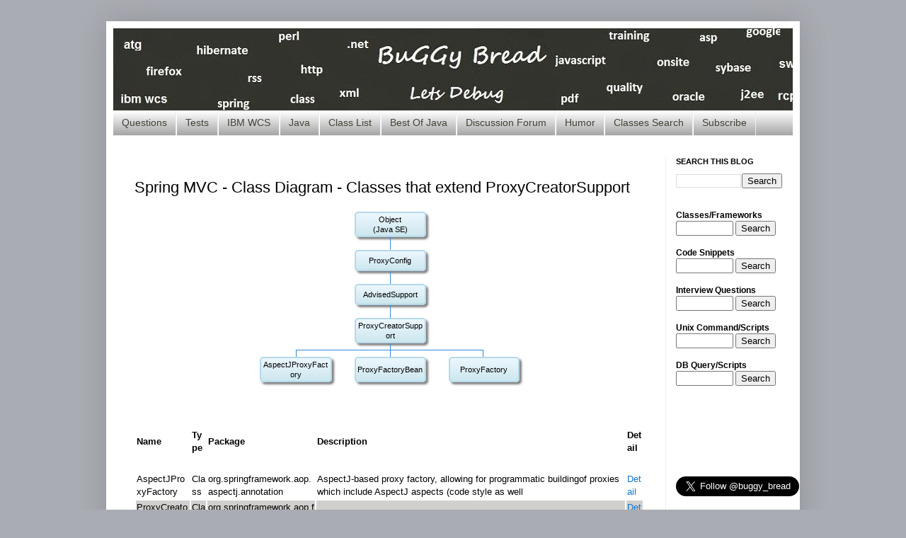

--- FILE ---
content_type: text/html; charset=UTF-8
request_url: https://www.buggybread.com/2015/09/spring-mvc-class-diagram-classes-that_335.html
body_size: 12596
content:
<!DOCTYPE html>
<html class='v2' dir='ltr' xmlns='http://www.w3.org/1999/xhtml' xmlns:b='http://www.google.com/2005/gml/b' xmlns:data='http://www.google.com/2005/gml/data' xmlns:expr='http://www.google.com/2005/gml/expr'>
<head>
<link href='https://www.blogger.com/static/v1/widgets/4128112664-css_bundle_v2.css' rel='stylesheet' type='text/css'/>
<script async='async' data-ad-client='ca-pub-7577010040237644' src='https://pagead2.googlesyndication.com/pagead/js/adsbygoogle.js'></script>
<meta content='473BA3F5DF0B8DF790671DAB89F3F162' name='msvalidate.01'/>
<meta content='IE=EmulateIE7' http-equiv='X-UA-Compatible'/>
<meta charset='utf-8'/>
<meta content='width=1100' name='viewport'/>
<link href='https://www.buggybread.com/2015/09/spring-mvc-class-diagram-classes-that_335.html' rel='canonical'/>
<meta content='text/html; charset=UTF-8' http-equiv='Content-Type'/>
<meta content='blogger' name='generator'/>
<link href='https://www.buggybread.com/favicon.ico' rel='icon' type='image/x-icon'/>
<link href='https://www.buggybread.com/2015/09/spring-mvc-class-diagram-classes-that_335.html' rel='canonical'/>
<link rel="alternate" type="application/atom+xml" title="Buggy Bread - Java Questions | Tests | Tutorials | Search | Best of Java  - Atom" href="https://www.buggybread.com/feeds/posts/default" />
<link rel="alternate" type="application/rss+xml" title="Buggy Bread - Java Questions | Tests | Tutorials | Search | Best of Java  - RSS" href="https://www.buggybread.com/feeds/posts/default?alt=rss" />
<link rel="service.post" type="application/atom+xml" title="Buggy Bread - Java Questions | Tests | Tutorials | Search | Best of Java  - Atom" href="https://www.blogger.com/feeds/4275342475651800664/posts/default" />

<link rel="alternate" type="application/atom+xml" title="Buggy Bread - Java Questions | Tests | Tutorials | Search | Best of Java  - Atom" href="https://www.buggybread.com/feeds/192501355077985278/comments/default" />
<!--Can't find substitution for tag [blog.ieCssRetrofitLinks]-->
<meta content='https://www.buggybread.com/2015/09/spring-mvc-class-diagram-classes-that_335.html' property='og:url'/>
<meta content='Spring MVC - Class Diagram - Classes that extend ProxyCreatorSupport' property='og:title'/>
<meta content=' Name Type Package Description Detail AspectJProxyFactory Class org.springframework.aop.aspectj.annotation AspectJ-based proxy factory, allo...' property='og:description'/>
<title>Spring MVC - Class Diagram - Classes that extend ProxyCreatorSupport</title>
<style id='page-skin-1' type='text/css'><!--
/*
-----------------------------------------------
Blogger Template Style
Name:     Simple
Designer: Josh Peterson
URL:      www.noaesthetic.com
----------------------------------------------- */
/* Variable definitions
====================
<Variable name="keycolor" description="Main Color" type="color" default="#66bbdd"/>
<Group description="Page Text" selector="body">
<!-- End Publisher Code for techsharepoint.blogspot.com -->
<Variable name="body.font" description="Font" type="font"
default="normal normal 12px Arial, Tahoma, Helvetica, FreeSans, sans-serif"/>
<Variable name="body.text.color" description="Text Color" type="color" default="#222222"/>
</Group>
<Group description="Backgrounds" selector=".body-fauxcolumns-outer">
<Variable name="body.background.color" description="Outer Background" type="color" default="#66bbdd"/>
<Variable name="content.background.color" description="Main Background" type="color" default="#ffffff"/>
<Variable name="header.background.color" description="Header Background" type="color" default="transparent"/>
</Group>
<Group description="Links" selector=".main-outer">
<Variable name="link.color" description="Link Color" type="color" default="#2288bb"/>
<Variable name="link.visited.color" description="Visited Color" type="color" default="#888888"/>
<Variable name="link.hover.color" description="Hover Color" type="color" default="#33aaff"/>
</Group>
<Group description="Blog Title" selector=".header h1">
<Variable name="header.font" description="Font" type="font"
default="normal normal 60px Arial, Tahoma, Helvetica, FreeSans, sans-serif"/>
<Variable name="header.text.color" description="Title Color" type="color" default="#3399bb" />
</Group>
<Group description="Blog Description" selector=".header .description">
<Variable name="description.text.color" description="Description Color" type="color"
default="#777777" />
</Group>
<Group description="Tabs Text" selector=".tabs-inner .widget li a">
<Variable name="tabs.font" description="Font" type="font"
default="normal normal 14px Arial, Tahoma, Helvetica, FreeSans, sans-serif"/>
<Variable name="tabs.text.color" description="Text Color" type="color" default="#999999"/>
<Variable name="tabs.selected.text.color" description="Selected Color" type="color" default="#000000"/>
</Group>
<Group description="Tabs Background" selector=".tabs-outer .PageList">
<Variable name="tabs.background.color" description="Background Color" type="color" default="#f5f5f5"/>
<Variable name="tabs.selected.background.color" description="Selected Color" type="color" default="#eeeeee"/>
</Group>
<Group description="Post Title" selector="h3.post-title, .comments h4">
<Variable name="post.title.font" description="Font" type="font"
default="normal normal 22px Arial, Tahoma, Helvetica, FreeSans, sans-serif"/>
</Group>
<Group description="Date Header" selector=".date-header">
<Variable name="date.header.color" description="Text Color" type="color"
default="#000000"/>
<Variable name="date.header.background.color" description="Background Color" type="color"
default="transparent"/>
</Group>
<Group description="Post Footer" selector=".post-footer">
<Variable name="post.footer.text.color" description="Text Color" type="color" default="#666666"/>
<Variable name="post.footer.background.color" description="Background Color" type="color"
default="#f9f9f9"/>
<Variable name="post.footer.border.color" description="Shadow Color" type="color" default="#eeeeee"/>
</Group>
<Group description="Gadgets" selector="h2">
<Variable name="widget.title.font" description="Title Font" type="font"
default="normal bold 11px Arial, Tahoma, Helvetica, FreeSans, sans-serif"/>
<Variable name="widget.title.text.color" description="Title Color" type="color" default="#000000"/>
<Variable name="widget.alternate.text.color" description="Alternate Color" type="color" default="#999999"/>
</Group>
<Group description="Images" selector=".main-inner">
<Variable name="image.background.color" description="Background Color" type="color" default="#ffffff"/>
<Variable name="image.border.color" description="Border Color" type="color" default="#eeeeee"/>
<Variable name="image.text.color" description="Caption Text Color" type="color" default="#000000"/>
</Group>
<Group description="Accents" selector=".content-inner">
<Variable name="body.rule.color" description="Separator Line Color" type="color" default="#eeeeee"/>
<Variable name="tabs.border.color" description="Tabs Border Color" type="color" default="#eeeeee"/>
</Group>
<Variable name="body.background" description="Body Background" type="background"
color="#a9acb2" default="$(color) none repeat scroll top left"/>
<Variable name="body.background.override" description="Body Background Override" type="string" default=""/>
<Variable name="body.background.gradient.cap" description="Body Gradient Cap" type="url"
default="url(//www.blogblog.com/1kt/simple/gradients_light.png)"/>
<Variable name="body.background.gradient.tile" description="Body Gradient Tile" type="url"
default="url(//www.blogblog.com/1kt/simple/body_gradient_tile_light.png)"/>
<Variable name="content.background.color.selector" description="Content Background Color Selector" type="string" default=".content-inner"/>
<Variable name="content.padding" description="Content Padding" type="length" default="10px"/>
<Variable name="content.padding.horizontal" description="Content Horizontal Padding" type="length" default="10px"/>
<Variable name="content.shadow.spread" description="Content Shadow Spread" type="length" default="40px"/>
<Variable name="content.shadow.spread.webkit" description="Content Shadow Spread (WebKit)" type="length" default="5px"/>
<Variable name="content.shadow.spread.ie" description="Content Shadow Spread (IE)" type="length" default="10px"/>
<Variable name="main.border.width" description="Main Border Width" type="length" default="0"/>
<Variable name="header.background.gradient" description="Header Gradient" type="url" default="none"/>
<Variable name="header.shadow.offset.left" description="Header Shadow Offset Left" type="length" default="-1px"/>
<Variable name="header.shadow.offset.top" description="Header Shadow Offset Top" type="length" default="-1px"/>
<Variable name="header.shadow.spread" description="Header Shadow Spread" type="length" default="1px"/>
<Variable name="header.padding" description="Header Padding" type="length" default="30px"/>
<Variable name="header.border.size" description="Header Border Size" type="length" default="1px"/>
<Variable name="header.bottom.border.size" description="Header Bottom Border Size" type="length" default="0"/>
<Variable name="header.border.horizontalsize" description="Header Horizontal Border Size" type="length" default="0"/>
<Variable name="description.text.size" description="Description Text Size" type="string" default="140%"/>
<Variable name="tabs.margin.top" description="Tabs Margin Top" type="length" default="0" />
<Variable name="tabs.margin.side" description="Tabs Side Margin" type="length" default="30px" />
<Variable name="tabs.background.gradient" description="Tabs Background Gradient" type="url"
default="url(//www.blogblog.com/1kt/simple/gradients_light.png)"/>
<Variable name="tabs.border.width" description="Tabs Border Width" type="length" default="1px"/>
<Variable name="tabs.bevel.border.width" description="Tabs Bevel Border Width" type="length" default="1px"/>
<Variable name="date.header.padding" description="Date Header Padding" type="string" default="inherit"/>
<Variable name="date.header.letterspacing" description="Date Header Letter Spacing" type="string" default="inherit"/>
<Variable name="date.header.margin" description="Date Header Margin" type="string" default="inherit"/>
<Variable name="post.margin.bottom" description="Post Bottom Margin" type="length" default="25px"/>
<Variable name="image.border.small.size" description="Image Border Small Size" type="length" default="2px"/>
<Variable name="image.border.large.size" description="Image Border Large Size" type="length" default="5px"/>
<Variable name="page.width.selector" description="Page Width Selector" type="string" default=".region-inner"/>
<Variable name="page.width" description="Page Width" type="string" default="auto"/>
<Variable name="main.section.margin" description="Main Section Margin" type="length" default="15px"/>
<Variable name="main.padding" description="Main Padding" type="length" default="15px"/>
<Variable name="main.padding.top" description="Main Padding Top" type="length" default="30px"/>
<Variable name="main.padding.bottom" description="Main Padding Bottom" type="length" default="30px"/>
<Variable name="paging.background"
color="#ffffff"
description="Background of blog paging area" type="background"
default="transparent none no-repeat scroll top center"/>
<Variable name="footer.bevel" description="Bevel border length of footer" type="length" default="0"/>
<Variable name="mobile.background.overlay" description="Mobile Background Overlay" type="string"
default="transparent none repeat scroll top left"/>
<Variable name="mobile.background.size" description="Mobile Background Size" type="string" default="auto"/>
<Variable name="mobile.button.color" description="Mobile Button Color" type="color" default="#ffffff" />
<Variable name="startSide" description="Side where text starts in blog language" type="automatic" default="left"/>
<Variable name="endSide" description="Side where text ends in blog language" type="automatic" default="right"/>
*/
/* Content
----------------------------------------------- */
body {
font: normal normal 12px Arial, Tahoma, Helvetica, FreeSans, sans-serif;
color: #000000;
background: #a9acb2 none repeat scroll top left;
padding: 0 40px 40px 40px;
}
html body .region-inner {
min-width: 0;
max-width: 100%;
width: auto;
}
a:link {
text-decoration:none;
color: #1177cc;
}
a:visited {
text-decoration:none;
color: #080101;
}
a:hover {
text-decoration:underline;
color: #0065ff;
}
.body-fauxcolumn-outer .fauxcolumn-inner {
background: transparent none repeat scroll top left;
_background-image: none;
}
.body-fauxcolumn-outer .cap-top {
position: absolute;
z-index: 1;
height: 400px;
width: 100%;
background: #a9acb2 none repeat scroll top left;
}
.body-fauxcolumn-outer .cap-top .cap-left {
width: 100%;
background: transparent none repeat-x scroll top left;
_background-image: none;
}
.content-outer {
-moz-box-shadow: 0 0 40px rgba(0, 0, 0, .15);
-webkit-box-shadow: 0 0 5px rgba(0, 0, 0, .15);
-goog-ms-box-shadow: 0 0 10px #333333;
box-shadow: 0 0 40px rgba(0, 0, 0, .15);
margin-bottom: 1px;
}
.content-inner {
padding: 10px 10px;
}
.content-inner {
background-color: #ffffff;
}
/* Header
----------------------------------------------- */
.header-outer {
background: #3f4044 url(//www.blogblog.com/1kt/simple/gradients_light.png) repeat-x scroll 0 -400px;
_background-image: none;
}
.Header h1 {
font: normal normal 60px Arial, Tahoma, Helvetica, FreeSans, sans-serif;
color: #ffffff;
text-shadow: 1px 2px 3px rgba(0, 0, 0, .2);
}
.Header h1 a {
color: #ffffff;
}
.Header .description {
font-size: 140%;
color: #f5f5f5;
}
.header-inner .Header .titlewrapper {
padding: 22px 30px;
}
.header-inner .Header .descriptionwrapper {
padding: 0 30px;
}
/* Tabs
----------------------------------------------- */
.tabs-inner .section:first-child {
border-top: 0 solid #eeeeee;
}
.tabs-inner .section:first-child ul {
margin-top: -0;
border-top: 0 solid #eeeeee;
border-left: 0 solid #eeeeee;
border-right: 0 solid #eeeeee;
}
.tabs-inner .widget ul {
background: #999999 url(//www.blogblog.com/1kt/simple/gradients_light.png) repeat-x scroll 0 -800px;
_background-image: none;
border-bottom: 1px solid #eeeeee;
margin-top: 0;
margin-left: -30px;
margin-right: -30px;
}
.tabs-inner .widget li a {
display: inline-block;
padding: .6em 1em;
font: normal normal 14px Arial, Tahoma, Helvetica, FreeSans, sans-serif;
color: #000000;
border-left: 1px solid #ffffff;
border-right: 1px solid #eeeeee;
}
.tabs-inner .widget li:first-child a {
border-left: none;
}
.tabs-inner .widget li.selected a, .tabs-inner .widget li a:hover {
color: #ffffff;
background-color: #3f4044;
text-decoration: none;
}
/* Columns
----------------------------------------------- */
.main-outer {
border-top: 0 solid #eeeeee;
}
.fauxcolumn-left-outer .fauxcolumn-inner {
border-right: 1px solid #eeeeee;
}
.fauxcolumn-right-outer .fauxcolumn-inner {
border-left: 1px solid #eeeeee;
}
/* Headings
----------------------------------------------- */
h2 {
margin: 0 0 1em 0;
font: normal bold 11px Arial, Tahoma, Helvetica, FreeSans, sans-serif;
color: #000000;
text-transform: uppercase;
}
/* Widgets
----------------------------------------------- */
.widget .zippy {
color: #999999;
text-shadow: 2px 2px 1px rgba(0, 0, 0, .1);
}
.widget .popular-posts ul {
list-style: none;
}
/* Posts
----------------------------------------------- */
.date-header span {
background-color: transparent;
color: #000000;
padding: inherit;
letter-spacing: inherit;
margin: inherit;
}
.main-inner {
padding-top: 30px;
padding-bottom: 30px;
}
.main-inner .column-center-inner {
padding: 0 15px;
}
.main-inner .column-center-inner {
margin: 0 15px;
}
.post {
margin: 0 0 25px 0;
}
h3.post-title, .comments h4 {
font: normal normal 22px Arial, Tahoma, Helvetica, FreeSans, sans-serif;
margin: .75em 0 0;
}
.post-body {
font-size: 110%;
line-height: 1.4;
position: relative;
}
.post-body img, .post-body .tr-caption-container, .Profile img, .Image img,
.BlogList .item-thumbnail img {
padding: 2px;
background: #ffffff;
border: 1px solid #eeeeee;
-moz-box-shadow: 1px 1px 5px rgba(0, 0, 0, .1);
-webkit-box-shadow: 1px 1px 5px rgba(0, 0, 0, .1);
box-shadow: 1px 1px 5px rgba(0, 0, 0, .1);
}
.post-body img, .post-body .tr-caption-container {
padding: 5px;
}
.post-body .tr-caption-container {
color: #000000;
}
.post-body .tr-caption-container img {
padding: 0;
background: transparent;
border: none;
-moz-box-shadow: 0 0 0 rgba(0, 0, 0, .1);
-webkit-box-shadow: 0 0 0 rgba(0, 0, 0, .1);
box-shadow: 0 0 0 rgba(0, 0, 0, .1);
}
.post-header {
margin: 0 0 1.5em;
line-height: 1.6;
font-size: 90%;
}
.post-footer {
margin: 20px -2px 0;
padding: 5px 10px;
color: #666666;
background-color: #f9f9f9;
border-bottom: 1px solid #eeeeee;
line-height: 1.6;
font-size: 90%;
}
#comments .comment-author {
padding-top: 1.5em;
border-top: 1px solid #eeeeee;
background-position: 0 1.5em;
}
#comments .comment-author:first-child {
padding-top: 0;
border-top: none;
}
.avatar-image-container {
margin: .2em 0 0;
}
#comments .avatar-image-container img {
border: 1px solid #eeeeee;
}
/* Comments
----------------------------------------------- */
.comments .comments-content .icon.blog-author {
background-repeat: no-repeat;
background-image: url([data-uri]);
}
.comments .comments-content .loadmore a {
border-top: 1px solid #999999;
border-bottom: 1px solid #999999;
}
.comments .comment-thread.inline-thread {
background-color: #f9f9f9;
}
.comments .continue {
border-top: 2px solid #999999;
}
/* Accents
---------------------------------------------- */
.section-columns td.columns-cell {
border-left: 1px solid #eeeeee;
}
.blog-pager {
background: transparent none no-repeat scroll top center;
}
.blog-pager-older-link, .home-link,
.blog-pager-newer-link {
background-color: #ffffff;
padding: 5px;
display: none;
}
.footer-outer {
border-top: 0 dashed #bbbbbb;
}
/* Mobile
----------------------------------------------- */
body.mobile  {
background-size: auto;
}
.mobile .body-fauxcolumn-outer {
background: transparent none repeat scroll top left;
}
.mobile .body-fauxcolumn-outer .cap-top {
background-size: 100% auto;
}
.mobile .content-outer {
-webkit-box-shadow: 0 0 3px rgba(0, 0, 0, .15);
box-shadow: 0 0 3px rgba(0, 0, 0, .15);
padding: 0 40px;
}
body.mobile .AdSense {
margin: 0 -40px;
}
.mobile .tabs-inner .widget ul {
margin-left: 0;
margin-right: 0;
}
.mobile .post {
margin: 0;
}
.mobile .main-inner .column-center-inner .section {
margin: 0;
}
.mobile .date-header span {
padding: 0.1em 10px;
margin: 0 -10px;
}
.mobile h3.post-title {
margin: 0;
}
.mobile .blog-pager {
background: transparent none no-repeat scroll top center;
}
.mobile .footer-outer {
border-top: none;
}
.mobile .main-inner, .mobile .footer-inner {
background-color: #ffffff;
}
.mobile-index-contents {
color: #000000;
}
.mobile-link-button {
background-color: #1177cc;
}
.mobile-link-button a:link, .mobile-link-button a:visited {
color: #ffffff;
}
.mobile .tabs-inner .section:first-child {
border-top: none;
}
.mobile .tabs-inner .PageList .widget-content {
background-color: #3f4044;
color: #ffffff;
border-top: 1px solid #eeeeee;
border-bottom: 1px solid #eeeeee;
}
.mobile .tabs-inner .PageList .widget-content .pagelist-arrow {
border-left: 1px solid #eeeeee;
}
/* ----- LINKBAR ----- */
#linkbar {
margin: 6px 0px 0px 0px;
padding: 0px 0px 0px 0px;
width: 100%;
position: relative;
background: #FFF;
border: 0;
border-bottom: 0;
}
#linkbar ul {
margin: 0px 0px 0px 0px;
padding: 5px 5px 7px 5px;
text-align: center;
list-style-type:none;
}
#linkbar li {
display: inline;
margin: 0px 0px 0px 0px;
padding: 0px 0px 0px 0px;
}
#linkbar h2 {
margin: 0px 0px 0px 0px;
padding: 0px 0px 0px 0px;
display: none;
visibility: hidden;
}
#linkbar a {
clear: both;
margin: 0px -4px 0px 0px;
padding: 3px 20px 3px 20px;
width:100%;
text-decoration:none;
font-family: arial, sans-serif;
font-weight: bold;
font-size: 12px;
color: #999;
border-right: 1px solid #CCC;
}
#linkbar a:hover
color: #000;
background: #FF66CC;
/*-------- Begin Drop Down Menu -------*/
#menubar {
background-color: transparent;
width: 900px;
color: #424338;
margin: 0px;
padding: 0;
position: relative;
border-top:0px solid ##8C001A;
height:35px;
}
#menus {
margin: 0;
padding: 0;
}
#menus ul {
float: left;
list-style: none;
margin: 0;
padding: 0;
}
#menus li {
list-style: none;
margin: 0;
padding: 0;
border-left:0px solid #1A6680;
border-right:0px solid #1A6680;
height:auto;
}
#menus li a, #menus li a:link, #menus li a:visited {
color: #424338; /* This changes the text color of visited links. */
display: block;
font:normal 14px Arial, Tahoma, Helvetica, FreeSans, sans-serif;    margin: 5;
/* change margin value to 0 if you want no space between tabs */
/* change 14 to another number to increase or reduce font size */
padding: 9px 12px 10px 12px;
text-decoration: none;
}
#menus li a:hover, #menus li a:active {
background: #424338; /* This is the main menu background color when a user hovers. */
color: #FFFFFF; /* This changes the text color. */
display: block;
text-decoration: none;
margin: 0;
padding: 9px 12px 10px 12px;
}
#menus li {
float: left;
padding: 0;
}
#menus li ul {
z-index: 9999;
position: absolute;
left: -999em;
height: auto;
width: 160px;
margin: 0;
padding: 0;
}
#menus li ul a {
width: 140px;
}
#menus li ul ul {
margin: -25px 0 0 160px;
}
#menus li:hover ul ul, #menus li:hover ul ul ul, #menus li.sfhover ul ul, #menus li.sfhover ul ul ul {
left: -999em;
}
#menus li:hover ul, #menus li li:hover ul, #menus li li li:hover ul, #menus li.sfhover ul, #menus li
li.sfhover ul, #menus li li li.sfhover ul {
left: auto;
}
#menus li:hover, #menus li.sfhover {
position: static;
}
#menus li li a, #menus li li a:link, #menus li li a:visited {
background: #424338; /* This is the background color for the drop down menu. */
width: 140px;
color: #FFFFFF; /* This changes the text color. */
display: block;
font:normal 14px Arial, Tahoma, Helvetica, FreeSans, sans-serif;
/* change 14 to another number to increase or reduce font size */
margin: 0;
padding: 9px 12px 10px 12px;
text-decoration: none;
z-index:9999;
border-bottom:0px solid #1A6680;
}
#menus li li a:hover, #menusli li a:active {
background: rgb(204, 204, 204); /* This is the background color for the drop down menu when a user hovers. */
color: #424338; /* This changes the text color. */
display: block;     margin: 0;
padding: 9px 12px 10px 12px;
text-decoration: none;
}
/*-------- End Drop Down Menu -------*/
}
--></style>
<style id='template-skin-1' type='text/css'><!--
body {
min-width: 980px;
}
.content-outer, .content-fauxcolumn-outer, .region-inner {
min-width: 980px;
max-width: 980px;
_width: 980px;
}
.main-inner .columns {
padding-left: 0px;
padding-right: 180px;
}
.main-inner .fauxcolumn-center-outer {
left: 0px;
right: 180px;
/* IE6 does not respect left and right together */
_width: expression(this.parentNode.offsetWidth -
parseInt("0px") -
parseInt("180px") + 'px');
}
.main-inner .fauxcolumn-left-outer {
width: 0px;
}
.main-inner .fauxcolumn-right-outer {
width: 180px;
}
.main-inner .column-left-outer {
width: 0px;
right: 100%;
margin-left: -0px;
}
.main-inner .column-right-outer {
width: 180px;
margin-right: -180px;
}
#layout {
min-width: 0;
}
#layout .content-outer {
min-width: 0;
width: 800px;
}
#layout .region-inner {
min-width: 0;
width: auto;
}
--></style>
<script type='text/javascript'>

/***********************************************
* Bookmark site script- &#169; Dynamic Drive DHTML code library (www.dynamicdrive.com)
* This notice MUST stay intact for legal use
* Visit Dynamic Drive at http://www.dynamicdrive.com/ for full source code
***********************************************/

/* Modified to support Opera */
function bookmarksite(title,url){
if (window.sidebar) // firefox
	window.sidebar.addPanel(title, url, "");
else if(document.all)// ie
	window.external.AddFavorite(url, title);
}
</script>
<link href='https://www.blogger.com/dyn-css/authorization.css?targetBlogID=4275342475651800664&amp;zx=9e830f66-9c69-491c-94aa-e5f07a4e83da' media='none' onload='if(media!=&#39;all&#39;)media=&#39;all&#39;' rel='stylesheet'/><noscript><link href='https://www.blogger.com/dyn-css/authorization.css?targetBlogID=4275342475651800664&amp;zx=9e830f66-9c69-491c-94aa-e5f07a4e83da' rel='stylesheet'/></noscript>
<meta name='google-adsense-platform-account' content='ca-host-pub-1556223355139109'/>
<meta name='google-adsense-platform-domain' content='blogspot.com'/>

<!-- data-ad-client=ca-pub-7577010040237644 -->

</head>
<!--Start FB Code http://www.3wsolution.blogspot.com-->
<div id='fb-root'></div>
<script>
(function() {
var e = document.createElement('script');
e.src = document.location.protocol + '//connect.facebook.net/en_US/all.js#xfbml=1';
e.async = true;
document.getElementById('fb-root').appendChild(e);
}());
</script>
<!--End FB Code http://www.3wsolution.blogspot.com-->
<body class='loading'>
<div class='navbar no-items section' id='navbar'>
</div>
<div class='body-fauxcolumns'>
<div class='fauxcolumn-outer body-fauxcolumn-outer'>
<div class='cap-top'>
<div class='cap-left'></div>
<div class='cap-right'></div>
</div>
<div class='fauxborder-left'>
<div class='fauxborder-right'></div>
<div class='fauxcolumn-inner'>
</div>
</div>
<div class='cap-bottom'>
<div class='cap-left'></div>
<div class='cap-right'></div>
</div>
</div>
</div>
<div class='content'>
<div class='content-fauxcolumns'>
<div class='fauxcolumn-outer content-fauxcolumn-outer'>
<div class='cap-top'>
<div class='cap-left'></div>
<div class='cap-right'></div>
</div>
<div class='fauxborder-left'>
<div class='fauxborder-right'></div>
<div class='fauxcolumn-inner'>
</div>
</div>
<div class='cap-bottom'>
<div class='cap-left'></div>
<div class='cap-right'></div>
</div>
</div>
</div>
<div class='content-outer'>
<div class='content-cap-top cap-top'>
<div class='cap-left'></div>
<div class='cap-right'></div>
</div>
<div class='fauxborder-left content-fauxborder-left'>
<div class='fauxborder-right content-fauxborder-right'></div>
<div class='content-inner'>
<header>
<div class='header-outer'>
<div class='header-cap-top cap-top'>
<div class='cap-left'></div>
<div class='cap-right'></div>
</div>
<div class='fauxborder-left header-fauxborder-left'>
<div class='fauxborder-right header-fauxborder-right'></div>
<div class='region-inner header-inner'>
<div class='header section' id='header'><div class='widget Header' data-version='1' id='Header1'>
<div id='header-inner'>
<a href='https://www.buggybread.com/' style='display: block'>
<img alt='Buggy Bread - Java Questions | Tests | Tutorials | Search | Best of Java ' height='116px; ' id='Header1_headerimg' src='https://blogger.googleusercontent.com/img/b/R29vZ2xl/AVvXsEhpQ12g787TaCSJ9MEvH-A4BoChnYNQ5XaupE_v5oDUDGj1za_KGVEp6fI43WE1Gkb8laXp5VIMWAk2AGZMQE9LIpiAwKi-9es0p6aV9P2SIZPdIoVjgKD_cpj_QfaZaoixvezurnuSSEw/s1600/124.jpg' style='display: block' width='984px; '/>
</a>
</div>
</div></div>
</div>
</div>
<div class='header-cap-bottom cap-bottom'>
<div class='cap-left'></div>
<div class='cap-right'></div>
</div>
</div>
</header>
<div class='tabs-outer'>
<div class='tabs-cap-top cap-top'>
<div class='cap-left'></div>
<div class='cap-right'></div>
</div>
<div class='fauxborder-left tabs-fauxborder-left'>
<div class='fauxborder-right tabs-fauxborder-right'></div>
<div class='region-inner tabs-inner'>
<div class='tabs section' id='crosscol'><div class='widget HTML' data-version='1' id='HTML3'>
<div class='widget-content'>
<style>
.tabs-inner {
    padding: 0 0px;
}

.section {
    margin: 0 0px;
}
</style>


<div id='menubar'>
    <ul id='menus'>
         <li><a href='https://javasearch.buggybread.com/InterviewQuestions/questionSearch.php'>Questions</a>
<ul>
<li><a href='https://javasearch.buggybread.com/InterviewQuestions/questionSearch.php'>Search</a></li>
<li><a href='https://javasearch.buggybread.com/InterviewQuestions/javaQuestionsByCompanyIndex.php'>List By Company</a></li>
<li><a href='https://javasearch.buggybread.com/InterviewQuestions/javaQuestionsByTopic.php'>List By Topic</a></li>


                <li><a href='https://www.buggybread.com/2014/05/interview-questions-and-answers.html'>Legacy</a></li>

</ul></li>
         <li><a href='https://www.buggybread.com/2013/09/java-online-practice-tests.html'>Tests</a>
	<ul>
            <li><a href='https://javasearch.buggybread.com/OnlineTest/javaTest.php'>Search</a></li>
                <li><a href='https://www.buggybread.com/2013/09/java-online-practice-tests.html'>DashBoard</a></li>
        </ul>
	</li>
         <li><a href='https://www.buggybread.com/2015/01/ibm-websphere-commerce-index.html'>IBM WCS</a>   
           <ul>
                <li><a href='https://www.buggybread.com/2013/01/ibm-wcs-quick-reference-cheat-cheet.html'>Quick Reference / Cheat Sheet</a></li>
                <li><a href='https://www.buggybread.com/search/label/WCSDB'>Data Models</a></li>
                <li><a href='https://www.buggybread.com/search/label/WCSSQLConfig'>Important SQL and Config</a></li>
                <li><a href='https://www.buggybread.com/2013/05/ibm-wcs-websphere-commerce-developers.html'>WCS Shout Box</a></li>
                <li><a href='https://www.buggybread.com/2013/03/ibm-wcs-websphere-commerce-interview.html'>WCS Interview Questions</a></li>
                <li><a href='https://www.stumbleupon.com/lists/527340065435966608/ibm-websphere-commerce'>WCS List on Stumbleupon</a></li>
             </ul> 
         </li>        
<li><a href='https://www.buggybread.com/2015/01/java-index.html'>Java</a>
<ul>
   <li><a href='https://www.buggybread.com/search/label/java8'>Java 8</a></li>
<li><a href='https://www.buggybread.com/search/label/java7'>Java 7</a></li>
 <li><a href='https://www.buggybread.com/2014/04/65-java-j2ee-abbreviations.html'>Java Abbreviations</a></li>
<li><a href='https://www.buggybread.com/search/label/ocjp'>OCJP / SCJP</a></li>

</ul> 

</li>   

<li><a href=''>Class List</a>

<ul>
   <li><a href='https://www.buggybread.com/2015/03/java-8-classes-and-interfaces.html'>New in Java 8</a></li>
<li><a href='https://www.buggybread.com/2015/03/java-7-classes-and-interfaces.html'>New in Java 7</a></li>
<li><a href='https://www.buggybread.com/2015/03/java-list-of-exception-classes.html'>Java Exceptions</a></li>
 <li><a href='https://www.buggybread.com/2015/03/spring-framework-list-of-exceptions.html'>Spring Exceptions</a>
</li>
<li><a href='https://www.buggybread.com/2015/03/spring-framework-new-classes-and.html'>New in Spring 4.1</a></li>
<li><a href='https://www.buggybread.com/2015/03/spring-framework-new-classes-and_21.html'>New in Spring 4.0</a></li>
<li><a href='https://www.buggybread.com/2015/03/java-list-of-enums-available-with-jdk.html'>Java Enums</a></li>

 <li><a href='https://www.buggybread.com/2015/03/java-javalang-lambda-classes-and.html'>Java 8 Lambda</a>
</li>
<li><a href='https://www.buggybread.com/2015/03/java-8-javatime-classes-and-interfaces.html'>Java 8 java.time</a></li>



</ul>


<li><a href='https://javasearch.buggybread.com/BestOfJava/bestOfJava.php?subCategoryId=1'>Best Of Java</a></li>

</li>

         <li><a href='https://www.buggybread.com/2013/12/discussion-forum-websphere-commerce.html'>Discussion Forum</a></li> 
<li><a href='https://www.buggybread.com/2015/01/tech-and-office-humour-index.html'>Humor</a></li>

  
         <li><a href='https://javasearch.buggybread.com'>Classes Search</a></li>   
         <li><a href='https://feedburner.google.com/fb/a/mailverify?uri=blogspot/EMBFSf&loc=en_US%22%20rel=%22ddsubmenu3'>Subscribe</a></li>
         
    
  </ul></div>
</div>
<div class='clear'></div>
</div></div>
<div class='tabs no-items section' id='crosscol-overflow'></div>
</div>
</div>
<div class='tabs-cap-bottom cap-bottom'>
<div class='cap-left'></div>
<div class='cap-right'></div>
</div>
</div>
<div class='main-outer'>
<div class='main-cap-top cap-top'>
<div class='cap-left'></div>
<div class='cap-right'></div>
</div>
<div class='fauxborder-left main-fauxborder-left'>
<div class='fauxborder-right main-fauxborder-right'></div>
<div class='region-inner main-inner'>
<div class='columns fauxcolumns'>
<div class='fauxcolumn-outer fauxcolumn-center-outer'>
<div class='cap-top'>
<div class='cap-left'></div>
<div class='cap-right'></div>
</div>
<div class='fauxborder-left'>
<div class='fauxborder-right'></div>
<div class='fauxcolumn-inner'>
</div>
</div>
<div class='cap-bottom'>
<div class='cap-left'></div>
<div class='cap-right'></div>
</div>
</div>
<div class='fauxcolumn-outer fauxcolumn-left-outer'>
<div class='cap-top'>
<div class='cap-left'></div>
<div class='cap-right'></div>
</div>
<div class='fauxborder-left'>
<div class='fauxborder-right'></div>
<div class='fauxcolumn-inner'>
</div>
</div>
<div class='cap-bottom'>
<div class='cap-left'></div>
<div class='cap-right'></div>
</div>
</div>
<div class='fauxcolumn-outer fauxcolumn-right-outer'>
<div class='cap-top'>
<div class='cap-left'></div>
<div class='cap-right'></div>
</div>
<div class='fauxborder-left'>
<div class='fauxborder-right'></div>
<div class='fauxcolumn-inner'>
</div>
</div>
<div class='cap-bottom'>
<div class='cap-left'></div>
<div class='cap-right'></div>
</div>
</div>
<!-- corrects IE6 width calculation -->
<div class='columns-inner'>
<div class='column-center-outer'>
<div class='column-center-inner'>
<div class='main section' id='main'><div class='widget HTML' data-version='1' id='HTML7'>
<div class='widget-content'>
<script language="javascript">
var title = document.title;

if (title.toLowerCase().indexOf("java -") != -1 &&
 title.toLowerCase().indexOf("interview") != -1 && title.toLowerCase().indexOf(" on ") != -1) {
    var topic = title.toLowerCase().split(" on ");
    var url = "<a href='https://javasearch.buggybread.com/InterviewQuestions/questionSearch.php?searchOption=label&keyword=" +  topic[1] +"'><b>* Click to check More questions on " + topic[1]; 

url =  url + ". There are more than 1600 questions currently in repository. </b></a>";
document.write(url);
} else if(title.toLowerCase().indexOf("interview") != -1){
   var topic = title.toLowerCase().split(" on ");
    var url = "<a href='https://javasearch.buggybread.com/InterviewQuestions/questionSearch.php?searchOption=label&keyword='><b>* Click to check More questions "; 

url =  url + ". There are more than 1600 questions currently in repository. </b></a>";
document.write(url);
}
</script>
</div>
<div class='clear'></div>
</div><div class='widget HTML' data-version='1' id='HTML1'>
<div class='widget-content'>
<script data-ad-client="ca-pub-7577010040237644" async src="https://pagead2.googlesyndication.com/pagead/js/adsbygoogle.js"></script>
</div>
<div class='clear'></div>
</div><div class='widget Blog' data-version='1' id='Blog1'>
<div class='blog-posts hfeed'>

          <div class="date-outer">
        

          <div class="date-posts">
        
<div class='post-outer'>
<div class='post hentry' itemprop='blogPost' itemscope='itemscope' itemtype='http://schema.org/BlogPosting'>
<meta content='4275342475651800664' itemprop='blogId'/>
<meta content='192501355077985278' itemprop='postId'/>
<a name='192501355077985278'></a>
<h3 class='post-title entry-title' itemprop='name'>
Spring MVC - Class Diagram - Classes that extend ProxyCreatorSupport
</h3>
<div class='post-header'>
<div class='post-header-line-1'></div>
</div>
<div class='post-body entry-content' id='post-body-192501355077985278' itemprop='description articleBody'>
<script type="text/javascript" src="https://www.google.com/jsapi"></script><script type="text/javascript">google.load("visualization", "1", {packages:["orgchart"]});google.setOnLoadCallback(drawChart1591);function drawChart1591() {var data1591 = new google.visualization.DataTable();data1591.addColumn('string', 'Name');data1591.addColumn('string', 'Manager');data1591.addColumn('string', 'ToolTip');var options1591 = {allowHtml:true,size:'medium',allowCollapse: true};data1591.addRows([['AspectJProxyFactory', 'ProxyCreatorSupport', 'Implements: [Serializable, Advised, TargetClassAware]',],['ProxyCreatorSupport', 'AdvisedSupport', '',],['AdvisedSupport', 'ProxyConfig', '',],['ProxyConfig', 'Object<br>(Java SE)', '',],['ProxyCreatorSupport', 'AdvisedSupport', 'Implements: [Serializable, Advised, TargetClassAware]',],['AdvisedSupport', 'ProxyConfig', '',],['ProxyConfig', 'Object<br>(Java SE)', '',],['ProxyFactoryBean', 'ProxyCreatorSupport', 'Implements: [Serializable, Advised, TargetClassAware, Aware, BeanClassLoaderAware, BeanFactoryAware, FactoryBean<Object>]',],['ProxyCreatorSupport', 'AdvisedSupport', '',],['AdvisedSupport', 'ProxyConfig', '',],['ProxyConfig', 'Object<br>(Java SE)', '',],['ProxyFactory', 'ProxyCreatorSupport', 'Implements: [Serializable, Advised, TargetClassAware]',],['ProxyCreatorSupport', 'AdvisedSupport', '',],['AdvisedSupport', 'ProxyConfig', '',],['ProxyConfig', 'Object<br>(Java SE)', '',],]);var chart1591 = new google.visualization.OrgChart(document.getElementById('chart_div1591'));chart1591.draw(data1591, options1591);}</script><div id="chart_div1591"></div><br><br><br><meta name="description" content="Spring MVC - Classes that extend ProxyCreatorSupport"> <meta http-equiv="content-type" content="text/html;charset=UTF-8"><table width="100%" style="font-family: Verdana, sans-serif;"><tr><td><b>Name</b></td><td><b>Type</b></td><td><b>Package</b></td><td><b>Description</b></td><td><b>Detail</b></td></tr><tr><td><br></td><td></td><td></td><td></td></tr><tr id=1><td>AspectJProxyFactory</td><td>Class</td><td>org.springframework.aop.aspectj.annotation</td><td>AspectJ-based proxy factory, allowing for programmatic buildingof proxies which include AspectJ aspects (code style as well</td><td><a href="http://docs.spring.io/spring/docs/current/javadoc-api/org/springframework/aop/aspectj/annotation/AspectJProxyFactory.html">Detail</a></td></tr><tr bgcolor='#D1D0CE'><td>ProxyCreatorSupport</td><td>Class</td><td>org.springframework.aop.framework</td><td>Base class for proxy factories.</td><td><a href="http://docs.spring.io/spring/docs/current/javadoc-api/org/springframework/aop/framework/ProxyCreatorSupport.html">Detail</a></td></tr><tr id=3><td>ProxyFactory</td><td>Class</td><td>org.springframework.aop.framework</td><td>Factory for AOP proxies for programmatic use, rather than via a beanfactory.</td><td><a href="http://docs.spring.io/spring/docs/current/javadoc-api/org/springframework/aop/framework/ProxyFactory.html">Detail</a></td></tr><tr bgcolor='#D1D0CE'><td>ProxyFactoryBean</td><td>Class</td><td>org.springframework.aop.framework</td><td>FactoryBean implementation that builds anAOP proxy based on beans in Spring BeanFactory.</td><td><a href="http://docs.spring.io/spring/docs/current/javadoc-api/org/springframework/aop/framework/ProxyFactoryBean.html">Detail</a></td></tr></table><br><br>
<div style='clear: both;'></div>
</div>
<div class='post-footer'>
<div class='post-footer-line post-footer-line-1'><span class='post-icons'>
</span>
</div>
<div class='post-footer-line post-footer-line-2'></div>
<div class='post-footer-line post-footer-line-3'></div>
</div>
</div>
<div class='comments' id='comments'>
<a name='comments'></a>
</div>
</div>

        </div></div>
      
</div>
<div class='blog-pager' id='blog-pager'>
<span id='blog-pager-newer-link'>
<a class='blog-pager-newer-link' href='https://www.buggybread.com/2015/09/spring-mvc-class-diagram-classes-that_471.html' id='Blog1_blog-pager-newer-link' title='Newer Post'>Newer Post</a>
</span>
<span id='blog-pager-older-link'>
<a class='blog-pager-older-link' href='https://www.buggybread.com/2015/09/spring-mvc-class-diagram-classes-that_735.html' id='Blog1_blog-pager-older-link' title='Older Post'>Older Post</a>
</span>
<a class='home-link' href='https://www.buggybread.com/'>Home</a>
</div>
<div class='clear'></div>
<div class='post-feeds'>
</div>
</div></div>
</div>
</div>
<div class='column-left-outer'>
<div class='column-left-inner'>
<aside>
</aside>
</div>
</div>
<div class='column-right-outer'>
<div class='column-right-inner'>
<aside>
<div class='sidebar section' id='sidebar-right-1'><div class='widget BlogSearch' data-version='1' id='BlogSearch1'>
<h2 class='title'>Search this Blog</h2>
<div class='widget-content'>
<div id='BlogSearch1_form'>
<form action='https://www.buggybread.com/search' class='gsc-search-box' target='_top'>
<table cellpadding='0' cellspacing='0' class='gsc-search-box'>
<tbody>
<tr>
<td class='gsc-input'>
<input autocomplete='off' class='gsc-input' name='q' size='10' title='search' type='text' value=''/>
</td>
<td class='gsc-search-button'>
<input class='gsc-search-button' title='search' type='submit' value='Search'/>
</td>
</tr>
</tbody>
</table>
</form>
</div>
</div>
<div class='clear'></div>
</div><div class='widget HTML' data-version='1' id='HTML16'>
<div class='widget-content'>
<b>Classes/Frameworks<br /></b>
<form action="https://www.javasearch.buggybread.com/home.php" method="GET">
<input type="text" name="keyword" id="keyword" size="8" />
<button type="submit">Search</button>
</form>
<br />
<b>Code Snippets<br /></b>
<form action="https://www.javasearch.buggybread.com/CodeSnippets/searchCodeSamples.php" method="GET">
<input type="text" name="keyword" id="keyword" size="8" />
<button type="submit">Search</button>
</form>
<br />
<b>Interview Questions<br /></b>
<form action="https://javasearch.buggybread.com/InterviewQuestions/questionSearch.php" method="GET">
<input type="text" name="keyword" id="keyword" size="8" />
<input type="hidden" name="searchOption" id="searchOption" value="label" />
<button type="submit">Search</button>
</form>
<br />
<b>Unix Command/Scripts<br /></b>
<form action="https://javasearch.buggybread.com/UnixCommand/searchUnixCommandsScripts.php" method="GET">
<input type="text" name="keyword" id="keyword" size="8" />


<button type="submit">Search</button>
</form>
<br />
<b>DB Query/Scripts<br /></b>
<form action="https://javasearch.buggybread.com/DatabaseSQL/searchDatabaseSqlScripts.php" method="GET">
<input type="text" name="keyword" id="keyword" size="8" />

<button type="submit">Search</button>
</form>


<br /><br /><br /><br />
<div id="fb-root"></div>
<script>(function(d, s, id) {
  var js, fjs = d.getElementsByTagName(s)[0];
  if (d.getElementById(id)) return;
  js = d.createElement(s); js.id = id;
  js.src = "//connect.facebook.net/en_GB/all.js#xfbml=1";
  fjs.parentNode.insertBefore(js, fjs);
}(document, 'script', 'facebook-jssdk'));</script>
<br/><br/>
<div class="fb-like" data-href="https://www.facebook.com/buggybread" data-send="true" data-width="70" data-show-faces="false"></div>

<br /><br />
<a href="https://twitter.com/buggy_bread" class="twitter-follow-button" data-show-count="false" data-size="large">Follow @buggy_bread</a>
<script>!function(d,s,id){var js,fjs=d.getElementsByTagName(s)[0],p=/^http:/.test(d.location)?'http':'https';if(!d.getElementById(id)){js=d.createElement(s);js.id=id;js.src=p+'://platform.twitter.com/widgets.js';fjs.parentNode.insertBefore(js,fjs);}}(document, 'script', 'twitter-wjs');</script>
<br />
</div>
<div class='clear'></div>
</div><div class='widget Translate' data-version='1' id='Translate1'>
<h2 class='title'>Translate this Page</h2>
<div id='google_translate_element'></div>
<script>
    function googleTranslateElementInit() {
      new google.translate.TranslateElement({
        pageLanguage: 'en',
        autoDisplay: 'true',
        layout: google.translate.TranslateElement.InlineLayout.SIMPLE
      }, 'google_translate_element');
    }
  </script>
<script src='//translate.google.com/translate_a/element.js?cb=googleTranslateElementInit'></script>
<div class='clear'></div>
</div></div>
</aside>
</div>
</div>
</div>
<div style='clear: both'></div>
<!-- columns -->
</div>
<!-- main -->
</div>
</div>
<div class='main-cap-bottom cap-bottom'>
<div class='cap-left'></div>
<div class='cap-right'></div>
</div>
</div>
<footer>
<div class='footer-outer'>
<div class='footer-cap-top cap-top'>
<div class='cap-left'></div>
<div class='cap-right'></div>
</div>
<div class='fauxborder-left footer-fauxborder-left'>
<div class='fauxborder-right footer-fauxborder-right'></div>
<div class='region-inner footer-inner'>
<div class='foot no-items section' id='footer-1'></div>
<table border='0' cellpadding='0' cellspacing='0' class='section-columns columns-2'>
<tbody>
<tr>
<td class='first columns-cell'>
<div class='foot no-items section' id='footer-2-1'></div>
</td>
<td class='columns-cell'>
<div class='foot no-items section' id='footer-2-2'></div>
</td>
</tr>
</tbody>
</table>
<!-- outside of the include in order to lock Attribution widget -->
<div class='foot section' id='footer-3'><div class='widget HTML' data-version='1' id='HTML19'>
<div class='widget-content'>
<span style="font-weight:bold;">Disclaimer:
</span>
The intent of the site is to help students and professional in their academics and career.Though best effort are made to present the most accurate information, No guarantees are made regarding the accuracy or usefulness of content.The site holds no responsibility of any harm to anyone because of provided information.<br /><br />
 
This site contains some content ( interview questions ) submitted by users. If you have any concern regarding the copyright of the content, Contact us with the original reference and the content will be removed.
</div>
<div class='clear'></div>
</div></div>
</div>
</div>
<div class='footer-cap-bottom cap-bottom'>
<div class='cap-left'></div>
<div class='cap-right'></div>
</div>
</div>
</footer>
<!-- content -->
</div>
</div>
<div class='content-cap-bottom cap-bottom'>
<div class='cap-left'></div>
<div class='cap-right'></div>
</div>
</div>
</div>
<script type='text/javascript'>
    window.setTimeout(function() {
        document.body.className = document.body.className.replace('loading', '');
      }, 10);
  </script>
<!-- Add this element exactly where you want the Rating-Widget to appear -->
<div class='rw-ui-container rw-urid-1'></div>
<!-- You can add more Rating-Widgets in your site, just pick some new rating-widget-unique-id (must be positive integer). For example (rating-widget-unique-id = 38): <div class="rw-ui-container rw-urid-38"></div> -->

<script type="text/javascript" src="https://www.blogger.com/static/v1/widgets/1601900224-widgets.js"></script>
<script type='text/javascript'>
window['__wavt'] = 'AOuZoY5iI0-50IHIOO7HqW50PARvvotiDw:1762918297655';_WidgetManager._Init('//www.blogger.com/rearrange?blogID\x3d4275342475651800664','//www.buggybread.com/2015/09/spring-mvc-class-diagram-classes-that_335.html','4275342475651800664');
_WidgetManager._SetDataContext([{'name': 'blog', 'data': {'blogId': '4275342475651800664', 'title': 'Buggy Bread - Java Questions | Tests | Tutorials | Search | Best of Java ', 'url': 'https://www.buggybread.com/2015/09/spring-mvc-class-diagram-classes-that_335.html', 'canonicalUrl': 'https://www.buggybread.com/2015/09/spring-mvc-class-diagram-classes-that_335.html', 'homepageUrl': 'https://www.buggybread.com/', 'searchUrl': 'https://www.buggybread.com/search', 'canonicalHomepageUrl': 'https://www.buggybread.com/', 'blogspotFaviconUrl': 'https://www.buggybread.com/favicon.ico', 'bloggerUrl': 'https://www.blogger.com', 'hasCustomDomain': true, 'httpsEnabled': true, 'enabledCommentProfileImages': true, 'gPlusViewType': 'FILTERED_POSTMOD', 'adultContent': false, 'analyticsAccountNumber': '', 'encoding': 'UTF-8', 'locale': 'en', 'localeUnderscoreDelimited': 'en', 'languageDirection': 'ltr', 'isPrivate': false, 'isMobile': false, 'isMobileRequest': false, 'mobileClass': '', 'isPrivateBlog': false, 'isDynamicViewsAvailable': true, 'feedLinks': '\x3clink rel\x3d\x22alternate\x22 type\x3d\x22application/atom+xml\x22 title\x3d\x22Buggy Bread - Java Questions | Tests | Tutorials | Search | Best of Java  - Atom\x22 href\x3d\x22https://www.buggybread.com/feeds/posts/default\x22 /\x3e\n\x3clink rel\x3d\x22alternate\x22 type\x3d\x22application/rss+xml\x22 title\x3d\x22Buggy Bread - Java Questions | Tests | Tutorials | Search | Best of Java  - RSS\x22 href\x3d\x22https://www.buggybread.com/feeds/posts/default?alt\x3drss\x22 /\x3e\n\x3clink rel\x3d\x22service.post\x22 type\x3d\x22application/atom+xml\x22 title\x3d\x22Buggy Bread - Java Questions | Tests | Tutorials | Search | Best of Java  - Atom\x22 href\x3d\x22https://www.blogger.com/feeds/4275342475651800664/posts/default\x22 /\x3e\n\n\x3clink rel\x3d\x22alternate\x22 type\x3d\x22application/atom+xml\x22 title\x3d\x22Buggy Bread - Java Questions | Tests | Tutorials | Search | Best of Java  - Atom\x22 href\x3d\x22https://www.buggybread.com/feeds/192501355077985278/comments/default\x22 /\x3e\n', 'meTag': '', 'adsenseClientId': 'ca-pub-7577010040237644', 'adsenseHostId': 'ca-host-pub-1556223355139109', 'adsenseHasAds': false, 'adsenseAutoAds': false, 'boqCommentIframeForm': true, 'loginRedirectParam': '', 'view': '', 'dynamicViewsCommentsSrc': '//www.blogblog.com/dynamicviews/4224c15c4e7c9321/js/comments.js', 'dynamicViewsScriptSrc': '//www.blogblog.com/dynamicviews/3ad3fa1fed980092', 'plusOneApiSrc': 'https://apis.google.com/js/platform.js', 'disableGComments': true, 'interstitialAccepted': false, 'sharing': {'platforms': [{'name': 'Get link', 'key': 'link', 'shareMessage': 'Get link', 'target': ''}, {'name': 'Facebook', 'key': 'facebook', 'shareMessage': 'Share to Facebook', 'target': 'facebook'}, {'name': 'BlogThis!', 'key': 'blogThis', 'shareMessage': 'BlogThis!', 'target': 'blog'}, {'name': 'X', 'key': 'twitter', 'shareMessage': 'Share to X', 'target': 'twitter'}, {'name': 'Pinterest', 'key': 'pinterest', 'shareMessage': 'Share to Pinterest', 'target': 'pinterest'}, {'name': 'Email', 'key': 'email', 'shareMessage': 'Email', 'target': 'email'}], 'disableGooglePlus': true, 'googlePlusShareButtonWidth': 0, 'googlePlusBootstrap': '\x3cscript type\x3d\x22text/javascript\x22\x3ewindow.___gcfg \x3d {\x27lang\x27: \x27en\x27};\x3c/script\x3e'}, 'hasCustomJumpLinkMessage': false, 'jumpLinkMessage': 'Read more', 'pageType': 'item', 'postId': '192501355077985278', 'pageName': 'Spring MVC - Class Diagram - Classes that extend ProxyCreatorSupport', 'pageTitle': 'Buggy Bread - Java Questions | Tests | Tutorials | Search | Best of Java : Spring MVC - Class Diagram - Classes that extend ProxyCreatorSupport'}}, {'name': 'features', 'data': {}}, {'name': 'messages', 'data': {'edit': 'Edit', 'linkCopiedToClipboard': 'Link copied to clipboard!', 'ok': 'Ok', 'postLink': 'Post Link'}}, {'name': 'template', 'data': {'name': 'custom', 'localizedName': 'Custom', 'isResponsive': false, 'isAlternateRendering': false, 'isCustom': true}}, {'name': 'view', 'data': {'classic': {'name': 'classic', 'url': '?view\x3dclassic'}, 'flipcard': {'name': 'flipcard', 'url': '?view\x3dflipcard'}, 'magazine': {'name': 'magazine', 'url': '?view\x3dmagazine'}, 'mosaic': {'name': 'mosaic', 'url': '?view\x3dmosaic'}, 'sidebar': {'name': 'sidebar', 'url': '?view\x3dsidebar'}, 'snapshot': {'name': 'snapshot', 'url': '?view\x3dsnapshot'}, 'timeslide': {'name': 'timeslide', 'url': '?view\x3dtimeslide'}, 'isMobile': false, 'title': 'Spring MVC - Class Diagram - Classes that extend ProxyCreatorSupport', 'description': ' Name Type Package Description Detail AspectJProxyFactory Class org.springframework.aop.aspectj.annotation AspectJ-based proxy factory, allo...', 'url': 'https://www.buggybread.com/2015/09/spring-mvc-class-diagram-classes-that_335.html', 'type': 'item', 'isSingleItem': true, 'isMultipleItems': false, 'isError': false, 'isPage': false, 'isPost': true, 'isHomepage': false, 'isArchive': false, 'isLabelSearch': false, 'postId': 192501355077985278}}]);
_WidgetManager._RegisterWidget('_HeaderView', new _WidgetInfo('Header1', 'header', document.getElementById('Header1'), {}, 'displayModeFull'));
_WidgetManager._RegisterWidget('_HTMLView', new _WidgetInfo('HTML3', 'crosscol', document.getElementById('HTML3'), {}, 'displayModeFull'));
_WidgetManager._RegisterWidget('_HTMLView', new _WidgetInfo('HTML7', 'main', document.getElementById('HTML7'), {}, 'displayModeFull'));
_WidgetManager._RegisterWidget('_HTMLView', new _WidgetInfo('HTML1', 'main', document.getElementById('HTML1'), {}, 'displayModeFull'));
_WidgetManager._RegisterWidget('_BlogView', new _WidgetInfo('Blog1', 'main', document.getElementById('Blog1'), {'cmtInteractionsEnabled': false}, 'displayModeFull'));
_WidgetManager._RegisterWidget('_BlogSearchView', new _WidgetInfo('BlogSearch1', 'sidebar-right-1', document.getElementById('BlogSearch1'), {}, 'displayModeFull'));
_WidgetManager._RegisterWidget('_HTMLView', new _WidgetInfo('HTML16', 'sidebar-right-1', document.getElementById('HTML16'), {}, 'displayModeFull'));
_WidgetManager._RegisterWidget('_TranslateView', new _WidgetInfo('Translate1', 'sidebar-right-1', document.getElementById('Translate1'), {}, 'displayModeFull'));
_WidgetManager._RegisterWidget('_HTMLView', new _WidgetInfo('HTML19', 'footer-3', document.getElementById('HTML19'), {}, 'displayModeFull'));
</script>
</body>
</html>

--- FILE ---
content_type: text/html; charset=utf-8
request_url: https://www.google.com/recaptcha/api2/aframe
body_size: 153
content:
<!DOCTYPE HTML><html><head><meta http-equiv="content-type" content="text/html; charset=UTF-8"></head><body><script nonce="RszYqw-dxTl1Gw7WAEH8cQ">/** Anti-fraud and anti-abuse applications only. See google.com/recaptcha */ try{var clients={'sodar':'https://pagead2.googlesyndication.com/pagead/sodar?'};window.addEventListener("message",function(a){try{if(a.source===window.parent){var b=JSON.parse(a.data);var c=clients[b['id']];if(c){var d=document.createElement('img');d.src=c+b['params']+'&rc='+(localStorage.getItem("rc::a")?sessionStorage.getItem("rc::b"):"");window.document.body.appendChild(d);sessionStorage.setItem("rc::e",parseInt(sessionStorage.getItem("rc::e")||0)+1);localStorage.setItem("rc::h",'1762918300360');}}}catch(b){}});window.parent.postMessage("_grecaptcha_ready", "*");}catch(b){}</script></body></html>